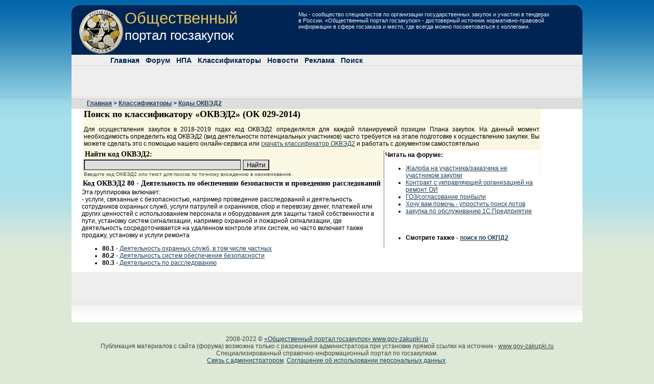

--- FILE ---
content_type: text/html; charset=WINDOWS-1251
request_url: https://www.gov-zakupki.ru/cody/okved2/80
body_size: 4215
content:
<!DOCTYPE HTML>
<html>
<head>
	<meta http-equiv="Content-Type" content="text/html; charset=windows-1251">
	<title>Код ОКВЭД2 80 - Деятельность по обеспечению безопасности и проведению расследований</title>
	<meta name="Description" content="Онлайн классификатор Код ОКВЭД2 80 - Деятельность по обеспечению безопасности и проведению расследований">
	<meta name="Keywords" content="Код ОКВЭД2 80 - Деятельность по обеспечению безопасности и проведению расследований">
	<meta name="yandex-verification" content="d1c5c0837004d6bb" />
	<link href="/styles/style_main2.css" rel="stylesheet" type="text/css">
	<link href="/styles/style_common.css" rel="stylesheet" type="text/css">
	
	<meta name="robots" content="index,follow">
	<link rel="shortcut icon" href="/favicon.ico" type="image/x-icon">
	<link rel="alternate" type="application/rss+xml" title="Общественный портал госзакупок: госзаказ, тендеры, аукционы, закон 44-ФЗ" href="/pub/rss">	
	
	<script async src="https://yandex.ru/ads/system/header-bidding.js"></script>
	<script type="text/javascript" src="https://ads.digitalcaramel.com/js/gov-zakupki.ru.js"></script>
	<script>window.yaContextCb = window.yaContextCb || []</script>
	<script src="https://yandex.ru/ads/system/context.js" async></script>
	
	<script type="text/javascript" src="/js/jquery.min.1.8.2.js"></script>	
</head>
<body>
<div id="wrapper">
<center>
<div id="main">

	<div id="header">
		<div id="head_left"></div><div id="head_right"></div>
		<div id="logobar">
			<div class="newdesc">
				Мы - сообщество специалистов по организации государственных закупок и участию в тендерах в России. «Общественный портал госзакупок» - достоверный источник нормативно-правовой информации в сфере госзаказа и место, где всегда можно посоветоваться с коллегами.				
			</div>
			<div class="imglogo"><a href="/"><img src="/images/goszakupki-mini.jpg" alt="" class="zakupkilogo"></a></div>
			<div class="newh1"><span class="newfixh1">Общественный </span><br/>портал госзакупок</div>
		</div>
	</div>
	<div class="menubar bline">
		<ul class="mainmenu" id="coolMenu">
				<li><a href="/" class="home">Главная</a>
				<li><a href="https://forum.gov-zakupki.ru/">Форум</a>
				<li><a href="/zakon/">НПА</a>
					<ul class="noJS">
						<li><a href="/zakon/44-fz-id126">44-ФЗ</a>
						<li><a href="/zakon/30">223-ФЗ</a>
					</ul>						
				<li><a href="/cody/">Классификаторы</a>
					<ul class="noJS">
						<li><a href="/cody/okpd2/">ОКПД2</a>
						<li><a href="/cody/okved2/">ОКВЭД2</a>
					</ul>
				<li><a href="/pub/">Новости</a>					
					<!--
				<li><a href="/uslugi/">Сервисы и услуги</a>	
					<ul class="noJS">
						<li><a href="/obuchenie/">Обучение</a>
						<li><a href="/uslugi/bankovskaya-garantiya">Банковские гарантии</a>
						<li><a href="/tendery/">Сервис поиска тендеров</a>
						<li><a href="/avtomatizacija/">ПО для автоматизации работы заказчика</a>
						<li><a href="/uslugi/zakazchiku">Услуги заказчикам (44/223-ФЗ)</a>
						<li><a href="/uslugi/uchastniku">Услуги участникам закупок</a>						
					</ul>
					!-->
				<li><a href="/reklama">Реклама</a>
				<li><a href="/poisk">Поиск</a>
				
		</ul>	
	</div>
 <div id="singlepage">
	<div class="adline bline">
	
<!-- Yandex.RTB R-A-17930711-1 oleg'25 b1-->
<div id="yandex_rtb_R-A-17930711-1"></div>
<script>
window.yaContextCb.push(() => {
    Ya.Context.AdvManager.render({
        "blockId": "R-A-17930711-1",
        "renderTo": "yandex_rtb_R-A-17930711-1"
    })
})
</script>

	
	</div>

	<div class="box900l">
	<div class="breadcrumbs2"><span><a href="/">Главная</a> > <a href="/cody/">Классификаторы</a> > <a href="/cody/okved2/">Коды ОКВЭД2</a></span></div>	
	
<div class="contents">
<div class="useful aleft">
	<h1>Поиск по классификатору «ОКВЭД2» (ОК 029-2014)</h1>
	<p>Для осуществления закупок в 2018-2019 годах код ОКВЭД2 определялся для каждой планируемой позиции Плана закупок. На данный момент необходимость определить код ОКВЭД2 (вид деятельности потенциальных участников) часто требуется на этапе подготовке к осуществлению закупки. 
	Вы можете сделать это с помощью нашего онлайн-сервиса или <a href="http://www.gov-zakupki.ru/zakon/okved2-id189">скачать классификатор ОКВЭД2</a> и работать с документом самостоятельно</p>
<div class="fright bwhite w300 bleft" style="margin-left: 2px; padding:2px;">	
	<b>Читать на форуме:</b><br/>
	<ul>
<li><a href="https://forum.gov-zakupki.ru/topic62287.html" rel="nofollow">Жалоба на участника/заказчика не участником закупки</a></li>
<li><a href="https://forum.gov-zakupki.ru/topic61729.html" rel="nofollow">Контракт с укправляющей организацией на ремонт ОИ</a></li>
<li><a href="https://forum.gov-zakupki.ru/topic60675.html" rel="nofollow">ГОЗ/согласование прибыли</a></li>
<li><a href="https://forum.gov-zakupki.ru/topic60673.html" rel="nofollow">Хочу вам помочь - упростить поиск лотов</a></li>
<li><a href="https://forum.gov-zakupki.ru/topic60672.html" rel="nofollow">закупка по обслуживанию 1С:Предприятие</a></li>
</ul>

	<br/>
	<center>
	<b>
	<ul>
		<li>Смотрите также - <a href="https://www.gov-zakupki.ru/cody/okpd2/">поиск по ОКПД2</a>
	</ul>
	</b>
	</center>
</div>
	<h3>Найти код ОКВЭД2:</h3>			
	<form method=post action="/cody/okved2/">
		<input type=text class="w300" name="code" value="">
		<input type=hidden name="next" value="0">
		<input type=hidden name="ocode" value=""><input type=submit value="Найти">	
	<br/>
	<small>Введите код ОКВЭД2 или текст для поиска по точному вхождению в наименование.</small>
	</form></div>
	<h3>Код ОКВЭД2 80 - Деятельность по обеспечению безопасности и проведению расследований</h3>
<p>Эта группировка включает:<br/>- услуги, связанные с безопасностью, например проведение расследований и деятельность сотрудников охранных служб, услуги патрулей и охранников, сбор и перевозку денег, платежей или других ценностей с использованием персонала и оборудования для защиты такой собственности в пути, установку систем сигнализации, например охранной и пожарной сигнализации, где деятельность сосредоточивается на удаленном контроле этих систем, но часто включает также продажу, установку и услуги ремонта</p>
<ul>
<li><b>80.1</b> - <a href="/cody/okved2/80.1">Деятельность охранных служб, в том числе частных</a>
<li><b>80.2</b> - <a href="/cody/okved2/80.2">Деятельность систем обеспечения безопасности</a>
<li><b>80.3</b> - <a href="/cody/okved2/80.3">Деятельность по расследованию</a>
</ul>
</div>	
	</div>
	
	<div class="adline bline tline">
	
<!-- Yandex.RTB R-A-17930711-2 oleg'25 b2-->
<div id="yandex_rtb_R-A-17930711-2"></div>
<script>
window.yaContextCb.push(() => {
    Ya.Context.AdvManager.render({
        "blockId": "R-A-17930711-2",
        "renderTo": "yandex_rtb_R-A-17930711-2"
    })
})
</script>

		
	</div>
	
	<div class="box900l">	
	
			
	</div>
	<div id="footer"><div id="foot_left"></div><div id="foot_right"></div></div>

</div><div id="pagefooter">
	<br/>
	<p align="center">2008-2022 © <a href="/">«Общественный портал госзакупок» www.gov-zakupki.ru</a><br>
	Публикация материалов с сайта (форума) возможна только с разрешения администратора при установке прямой ссылки на источник - <u>www.gov-zakupki.ru</u><br>
	Специализированный справочно-информационный портал по госзакупкам.<br/>
	<a href="/feedback/" rel="nofollow">Связь с администратором</a>. <a href="http://www.gov-zakupki.ru/agreement" rel="nofollow">Соглашение об использовании персональных данных</a>.</p>
</div>

</div>
</center>
</div>
<script type="text/javascript" src="/js/menu.js"></script>

<center>
<!-- Yandex.Metrika counter -->
<script type="text/javascript" >
   (function(m,e,t,r,i,k,a){m[i]=m[i]||function(){(m[i].a=m[i].a||[]).push(arguments)};
   m[i].l=1*new Date();k=e.createElement(t),a=e.getElementsByTagName(t)[0],k.async=1,k.src=r,a.parentNode.insertBefore(k,a)})
   (window, document, "script", "https://mc.yandex.ru/metrika/tag.js", "ym");

   ym(14079310, "init", {
        clickmap:true,
        trackLinks:true,
        accurateTrackBounce:true
   });
</script>
<noscript><div><img src="https://mc.yandex.ru/watch/14079310" style="position:absolute; left:-9999px;" alt="" /></div></noscript>
<!-- /Yandex.Metrika counter -->

<!--LiveInternet counter updated 26-01-25 --><a href="https://www.liveinternet.ru/click"
target="_blank"><img id="licnt696E" width="88" height="31" style="border:0" 
title="LiveInternet: показано число просмотров за 24 часа, посетителей за 24 часа и за сегоднЯ"
src="[data-uri]"
alt=""/></a><script>(function(d,s){d.getElementById("licnt696E").src=
"https://counter.yadro.ru/hit?t18.11;r"+escape(d.referrer)+
((typeof(s)=="undefined")?"":";s"+s.width+"*"+s.height+"*"+
(s.colorDepth?s.colorDepth:s.pixelDepth))+";u"+escape(d.URL)+
";h"+escape(d.title.substring(0,150))+";"+Math.random()})
(document,screen)</script><!--/LiveInternet-->

<!-- Top100 (Kraken) Widget -->
<span id="top100_widget"></span>
<!-- END Top100 (Kraken) Widget -->

<!-- Top100 (Kraken) Counter updated 26.01.25 -->
<script>
    (function (w, d, c) {
    (w[c] = w[c] || []).push(function() {
        var options = {
            project: 1472876,
            element: 'top100_widget',
        };
        try {
            w.top100Counter = new top100(options);
        } catch(e) { }
    });
    var n = d.getElementsByTagName("script")[0],
    s = d.createElement("script"),
    f = function () { n.parentNode.insertBefore(s, n); };
    s.type = "text/javascript";
    s.async = true;
    s.src =
    (d.location.protocol == "https:" ? "https:" : "http:") +
    "//st.top100.ru/top100/top100.js";

    if (w.opera == "[object Opera]") {
    d.addEventListener("DOMContentLoaded", f, false);
} else { f(); }
})(window, document, "_top100q");
</script>
<noscript>
  <img src="//counter.rambler.ru/top100.cnt?pid=1472876" alt="’оп-100" />
</noscript>
<!-- END Top100 (Kraken) Counter -->

</center>

</body>
</html>

--- FILE ---
content_type: text/css
request_url: https://www.gov-zakupki.ru/styles/style_main2.css
body_size: 3324
content:
body, html {	margin: 0px; padding: 0px;	color:#ffffff;}

html {background: #DDE8D7 url("/images/fon.png") top repeat-x;}
body {	
		font-family: Arial, sans-serif;
		font-size: 12px;
		margin: 0px;
		padding: 0px;
		min-width:1000px;
}

a {  COLOR: #20405a; TEXT-DECORATION:underline;}
a:hover {	COLOR: #f66; 	TEXT-DECORATION:none;}
img { border: 0px; }
acronym, abbr {	border-bottom: 1px dashed #333;}

h1 {		font-family: Tahoma; font-size: 18px; }
h2 {		margin: 2px; font-family: Tahoma; font-size: 16px; }
h3 {		font-family: Tahoma; font-size: 14px; margin: 2px;}

small {color: #444; font-size: 10px;}

#wrapper {
	margin: 0px;
	padding: 0px;
}

#header {
	background: #002454;
	vertical-align: top;	
	float: left;
	text-align: center;
	width: 1000px;
}

#head_left {
	background: url("/images/css2/top_menu_corner_left.gif") no-repeat top left;
	vertical-align: top;
	float: left;	
	width: 14px;
	height: 15px;
}

#head_right {
	background: url("/images/css2/top_menu_corner_right.gif") no-repeat top right;
	vertical-align: top;
	float: right;
	width: 14px;
	height: 15px;	
}

#footer {
	padding: 0px;
	height: 35px;
	background: url("/images/css2/foot_menu_fon.gif") repeat-x;
	vertical-align: bottom;	
	float: left;
	width: 100%;
}

#pagefooter {
	height: auto;
	clear: both;
	color: #444;
}

#foot_left {
	position: relative;
	float: left;	
	width: 14px;
	height: 16px;
	top: 19px;	
}

#foot_right {
	position: relative;
	float: right;
	width: 14px;
	height: 16px;
	top: 19px;
}


#main {
	margin-top: 10px;
	padding: 0px;
	width: 1000px;
	color: #000;
}

#mainpage {
	background: #F0F0F0;
	text-align: left;		
	padding: 10px;
	float: left;
}

#singlepage {
	background: #fff;
	padding: 0px;
	width: 1000px;
}

.box400l {
	text-align: left;
	margin: 10px auto;
	width: 400px;
	padding: 20px;
	border: 2px dotted #666;
}

.box600l {
	text-align: left;
	margin: 5px;
	margin-left: 20px;	
	width: 600px;
	padding: 5px;
	border: 1px solid #666;
	background-color: #fbeac1;
	float: left;
}

.box600li {
	text-align: left;
	margin: 4px;
	margin-left: 20px;	
	width: 600px;
	padding: 4px;
}

.box900l {
	text-align: left;
	width: 1000px;
	padding: 0px;
	margin: 0px;
	background-color: #fff;
	float: left;
}

.box300r {
	text-align: left;
	margin: 5px;
	margin-right: 10px;
	width: 300px;
	padding: 5px;
	border: 1px solid #666;
	background-color: #fbeac1;
	float: right;
}

.box300rb {
	text-align: left;
	margin: 5px;
	margin-right: 10px;
	width: 300px;
	padding: 5px;
	border: 0px;
	background-color: #fbeac1;
	float: right;
}

.box300r h2 {font-size: 14px;}
.box400l ul {text-align:left;}

.menublock {
	border: 1px solid #349;
	margin: 1px;
	padding: 1px;
}

.menublock h3 {
	background: #89f;
	color: #fff;
	font-size: 14px;
}

.menublock p {color: #555;font-size: 10px;}
.menublock ul {text-align: left;}
.menublock ul li {}

#logo {padding: 4px; color: #000;}
#logo h1, #logo p {margin: 0;}

/* Линия 1, цвет */
.subnav { width:1000px; margin: 0; padding:0; height: 28px; background-color: #b9d065; }
#topnav { margin: 0; padding:0; height: 40px;}
#topnav ul, .subnav ul { margin:0; padding:6px 0 0; list-style-type:upper-alpha; list-style:none; }
#topnav li, .subnav li { float:left; margin:0; padding:0; }
#topnav li.b, .subnav li.b { border-left: solid 1px #000; }
#topnav a { float:left; display:block; width:.1em; padding:0 19px 3px 19px; font-size: 12px; font-weight:bold; color:#222; white-space:nowrap; text-decoration:underline; }
.subnav a { float:left; display:block; width:.1em; padding:0 11px 3px 19px; font-size: 12px; font-weight:bold; color:#333; white-space:nowrap; text-decoration:underline; }
.subnav b { float:left; padding:0 19px 3px 19px; font-size: 11px; font-weight:bold; color:#000; white-space:nowrap; text-decoration:none; }
#topnav > ul a, .subnav > ul a {width:auto;}

.btable, .itable , .ntable {font-size: 12px;}
.btable tr th {color: #000; text-align: center; border: 0px; background-color: #eee; width: 70px; height: 20px;}
.btable tr td {background-color: #eec; border:0px; color: #000;vertical-align: middle; text-align: center;}

.itable tr th {border-bottom:1px solid #777; color: #000; background-color: #eee; height: 20px; text-align: center;}
.itable tr td {vertical-align: top;}
.itable tr {background: #eec;}
.itable tr.odd {background: #eec;}
.itable tr.even {background: #ffd;}

.btable .bgBoxMod td {background-color: #faa;}
.btable .bgBoxHide td {background-color: #fda;}
.tleft td {text-align: left;}
.bgBoxA {background-color: #ccc;}
.bgBoxB {background-color: #ddd;}
.bgBoxC {background-color: #aaa;}

.bgBoxA:hover {background-color: #aaa;}
.bgBoxB:hover {background-color: #aaa;}

.warning {color: #F00;}
.nopad {margin:0; padding:0;}
.yellowdiv {background-color: #fc3; padding: 4px; margin: 4px;}
.bluediv {background-color: #f9ad81; padding: 10px; margin: 10px; min-width: 940px;}
.bluediv p {text-align: left; font-size: 12px; color: #444; }
.offerimg {background-color: #dbedff; margin: 2px; padding: 10px; border: 1px solid #000; width: 90px; height: 90px; float: right;}
.offerimg img {border: 0px;}
.commentlist {font-size: 12px;}

/* Commented Backslash Hack hides rule from IE5-Mac \*/
#topnav a, .subnav a {float:none;}
/* End IE5-Mac hack */
#topnav a:hover {color:#111; background-color: #eee;}
.subnav a:hover {color:#111; background-color: #eee;}
.date {font-size: 12px; color: #555;}
.divlog {padding: 2px; margin:10px; width: 280px; font-size: 12px; color: #444;}
.ava {padding: 1px; margin: 1px; border: 1px solid #888; float: right;}
.email {background: url("/images/css1/mail.gif") no-repeat left top; padding: 0px 0px 0px 16px;}
.visitors {background: url("/images/css1/users.png") no-repeat left top; padding: 0px 0px 0px 16px;}

.comments {width: 600px;}
.comments li p {border-bottom: 2px solid #ddd; padding: 2px;}
.comments li span {font-size: 12px; color: #22f; float: left;}
.blockleft {float: left; width: 220px; padding: 1px 1px;}
.blockright {float: right; width: 256px; padding: 0px; margin: 0px;}
.blockright1 {float: right; width: 200px; padding: 0px; margin: 0px;}
.blockright2 {float: right; width: 160px; padding: 0px; margin: 2px;}
.contents {margin-left: 20px; width: 900px;}
.contents p {margin-bottom: 8px; margin-top: 2px;}
.contents1 {margin-left: 20px; padding-right: 2px; width: 700px; float: left; }
.contents1 table, .contents1 form {color: #000; font-size: 12px;}
.contents table, .contents form {color: #000; font-size: 12px;}

div#contentm{float: right !important; margin: 2px 2px; width:640px; padding: 2px 2px;}
.contentl{margin: 4px; width:400px; background:url("/images/css3/brd.gif") repeat-y;}
.page {padding: 4px 10px 4px 4px; text-align: left;}
div#top{float: left; width:400px; height:10px; background:url("/images/css3/top.gif") no-repeat;}
div#bottom{float: left; width:400px; height:10px; background:url("/images/css3/btm.gif") no-repeat;}

div#content{float: right; margin: 4px; width:400px; background:url("/images/css3/brd.gif") repeat-y;}
div#content ul, div#content p {margin:10px; font-size: 12px; max-width: 600px;}
div#content h1, div#content h1 a{font:20px Arial; color:#000; padding:4px 0;}
div#content h2, div#content h2 a{font:18px Arial; color:#000; padding:4px 0;}
div#footer a{color:#3d3d3d;}
/*
#logobar {color: #fff; height: 154px; margin-top: 2px; 	background: #002454}
#sublogo {margin: 0px; float: left; text-align: left; height: 147px; font-size: 18px; width: 900px;}
*/

.h1 {font-size: 36px; position: relative; top: 0px; left: 30px; text-shadow: rgba(0,0,0,.6) 0px 1px 1px;}
.fixh1 {font-size: 32px; color: #bab893; position: relative; left: 20px; top: 10px;}
.desc {font-size: 11px;position: relative; top: 0px; left: 30px; color: #eee;}
.zakupkilogo {float: left; position: relative; top: 6px; left: 0px;}
.breadcrumbs {font-size: 12px; margin: 1px; padding: 4px; background-color: #ddd;}

.breadcrumbs2 {margin-top: 1px; padding: 4px; padding-left: 0px; padding-right: 0px; background-color: #ddd; float: left; width: 100%;}
.breadcrumbs2 span {font-weight: bold; margin: 4px; margin-left: 30px; font-size: 12px; color: #031339;}

.useful {background: #faf8e3; padding: 2px;	margin: 2px; font-size: 12px;}
.useful p {text-align: justify; margin: 0px; margin-bottom: 6px;}
.useful img {margin: 4px;}
.useful ul li {text-align: left;}
.rowa {
	padding: 2px;
	border-bottom: 1px solid #ccc;
	min-height: 160px;
}

.rowb {
	padding: 2px;
	border-bottom: 1px solid #ddd;
	background-color: #eee;
	margin-top: 1px;
	min-height: 160px;
}
.flbi {float: left; width: 890px;}
.lbw  {width: 230px;}
.rowa img, .rowb img {margin: 4px;}
.righttower {	width: 220px;}
.forumlast {	width: 350px;}
.mybook {padding: 2px; margin: 2px;}
.mybook img {margin: 2px;}
.word {padding: 0px 0px 34px 34px;  background:url("/images/word.gif") no-repeat;}
.latesttopics {margin: 2px;}
.latesttopics li {text-align : left;}
.smenu {float: left; background-color: #002454; height: 18px; width: 100%; text-align: center; }
.smenu a {font-size: 14px; font-weight: bold; color: #fff; margin: 2px; TEXT-DECORATION:none; padding: 0px 0px 16px 16px;  background:url("/images/css2/li-w.png") no-repeat;}
.smenu a:hover {color:#f66; TEXT-DECORATION:underline;}
.uslugilist li a {font-size:16px; font-weight: bold;}
.uslugilist li p {margin: 0px;}
.block300 {margin: 4px; float: left; width: 300px; background:url("/images/css2/brd300.gif") repeat-y;}
.block300 form {margin-left: 4px;}
.top300{width:300px; height:10px; background:url("/images/css2/top300.gif") no-repeat;}
.bottom300{width:300px; height:10px; background:url("/images/css2/btm300.gif") no-repeat;}
.firstblock {min-height: 300px;}

.ad {background-color: #fc3;}
.msgbox {position: relative; left: 200px; width: 300px; min-height: 160px; background-color: #fff; margin: 4px; padding: 4px; border: solid 2px #777; float: left;}
.whitebox {width: 602px; padding: 1px; background-color: #fff; color: #002454; font-size: 14px; border: 2px #ddd solid;}
.rbox {width: 402px;}
.bluebox, .whitebox input {font-size: 18px;}
.boxnav {height: 40px; padding: 1px; background-color: #002454; border-bottom: 1px #fff solid; float: left;}
.boxitem {height: 40xp; float: left; padding: 12px;}
.bi1 {background-color: #002454; color: #fff;}
.bi2 {background-color: #fff; color: #000;}
tr.alt-row { background-color: #F0F0F0; }
/* ---------- new head --- */
.newdesc {font-size: 11px; position: relative; top: 10px; left: 30px; color: #eee; float: right; width: 500px;}
/*.newfixh1 {font-size: 31px; color: #bab893;}*/
#logobar {color: #fff; margin-top: 2px; 	background: #002454; float: left; text-align: left; font-size: 18px; width: 900px; height: 95px;}
.firstm {width: 90px !important;}
.adline {width: 1000px; min-height: 60px; max-height: 200px; float: left; background-color: #eee; padding: 0px; margin: 0px;}
.tline {border-top: 1px solid #ddd;}
.bline {border-bottom: 1px solid #ddd;}
.forumnews {width: 360px; padding-top: 4px;}
.headsearch {width: 200px; float: right; margin-right: 20px; margin-top: 4px;}
.bluebutton {font-size: 14px; font-weight: bold; color: #fff; background-color: #031339; padding: 10px; TEXT-DECORATION:none;}
.newfixh1 {font-size: 31px; color: #e3c555;}
.imglogo {width: 90px; height: 90px; float: left;}
/*.newh1 {font-size: 26px; position: relative; top: 10px; left: 80px; text-shadow: rgba(0,0,0,.6) 0px 1px 1px; height: 70px; border: 1px solid #fff; width: 320px; padding: 0xp; margin: 0px;}*/
.newh1 {font-size: 26px; width: 320px; padding: 0px; margin-top: -30px; float: left;}
.inputform textarea, input {background-color: #ddd;}
.window {width: 140px;  height: 260px;text-align: center; margin: 1px; padding:2px; float: left; background-color: #eee; border: 1px solid #999; font-size: 10px;}
.wimg {width: 134px; text-align: center;}
/* Main menu
------------------------------------------*/
/*.menubar {float: left; margin-left: 80px; margin-top: 0px; margin-bottom: 0px; padding-top: 1px;}*/
.menubar {float: left; margin: 0px; padding-top: 1px; width: 1000px; background-color: #eee;}
#coolMenu,
#coolMenu ul {list-style: none;}
#coolMenu li {float: left;}
.mainmenu {float: left; margin: 0px; margin-left: 20px; }
.mainmenu li a {display: block;}
.mainmenu li a {font-size: 14px; font-weight: bold; color: #002454; padding: 2px 6px 2px 6px; TEXT-DECORATION:none; }
.mainmenu a:hover {color:#fff; border-bottom: 0px solid; background-color: #031339;}
/* Submenu
------------------------------------------*/
#coolMenu ul {
	position: absolute;
	display: none;
	z-index: 999;
	background-color: #031339;
	margin: 0px;
	padding: 1px;
	text-align : left;
}
#coolMenu ul li {display: block; float: none;}

#coolMenu li:hover ul.noJS {
	display: block; 	
}

#coolMenu ul li a:hover {
	background-color: #fff;
	color: #031339;
}
#coolMenu ul li a {
	font-weight: normal;
	font-size: 12px;
	color: #fff;
	width : 200px;
}
/*.home {background: url("/images/icons/home.jpg") no-repeat left top; padding: 2px 6px 2px 16px !important;} */
.home {padding: 2px 6px 2px 16px !important;}

--- FILE ---
content_type: application/javascript; charset=windows-1251
request_url: https://www.gov-zakupki.ru/js/menu.js
body_size: 151
content:
$(function(){

	$('#coolMenu').find('> li').hover(function(){
		$(this).find('ul')
		.removeClass('noJS')
		.stop(true, true)
		.slideToggle(50);
	});
	
});